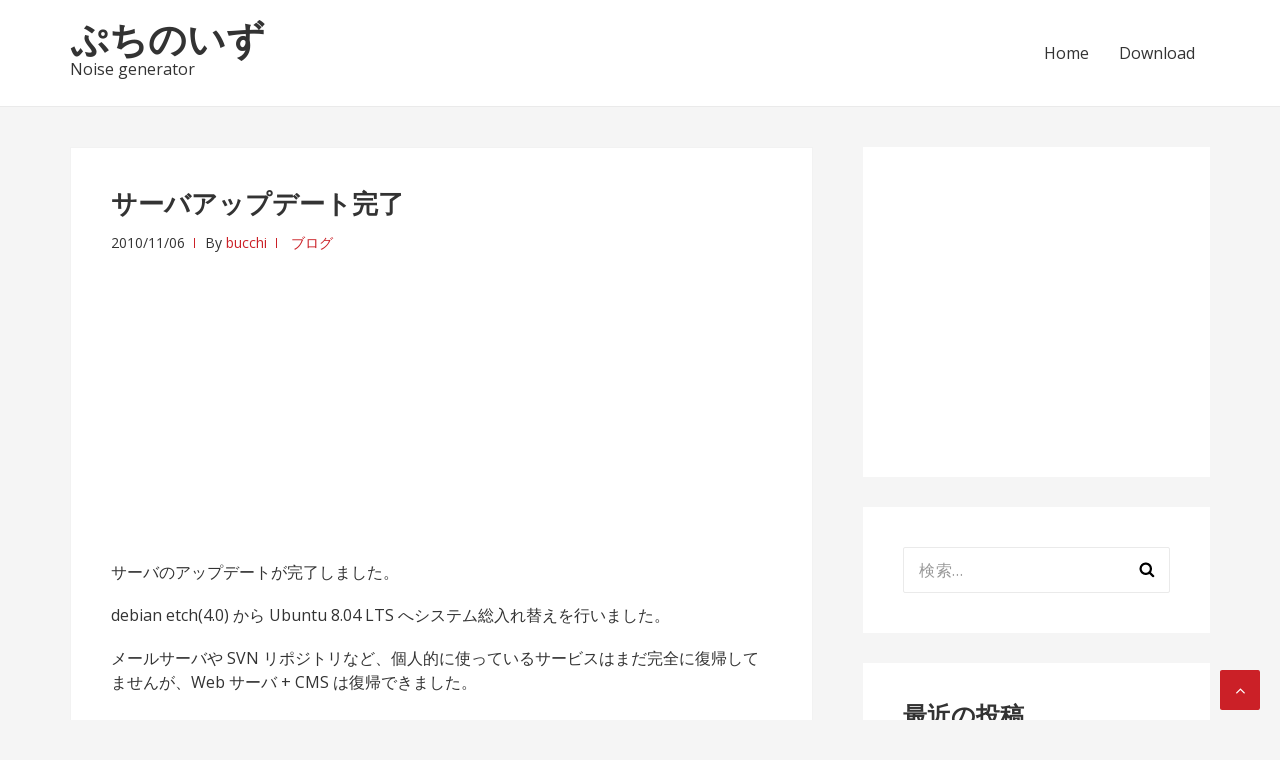

--- FILE ---
content_type: text/html; charset=UTF-8
request_url: https://petit-noise.net/blog/%E3%82%B5%E3%83%BC%E3%83%90%E3%82%A2%E3%83%83%E3%83%97%E3%83%87%E3%83%BC%E3%83%88%E5%AE%8C%E4%BA%86/
body_size: 12942
content:
<!DOCTYPE html>
<html lang="ja">
<head>
<meta charset="UTF-8">
<meta name="viewport" content="width=device-width, initial-scale=1">
<link rel="profile" href="http://gmpg.org/xfn/11">

<title>サーバアップデート完了 &#8211; ぷちのいず</title>
<meta name='robots' content='max-image-preview:large' />
	<style>img:is([sizes="auto" i], [sizes^="auto," i]) { contain-intrinsic-size: 3000px 1500px }</style>
	<link rel='dns-prefetch' href='//stats.wp.com' />
<link rel='dns-prefetch' href='//fonts.googleapis.com' />
<link rel='dns-prefetch' href='//widgets.wp.com' />
<link rel='dns-prefetch' href='//s0.wp.com' />
<link rel='dns-prefetch' href='//0.gravatar.com' />
<link rel='dns-prefetch' href='//1.gravatar.com' />
<link rel='dns-prefetch' href='//2.gravatar.com' />
<link rel="alternate" type="application/rss+xml" title="ぷちのいず &raquo; フィード" href="https://petit-noise.net/feed/" />
<link rel="alternate" type="application/rss+xml" title="ぷちのいず &raquo; コメントフィード" href="https://petit-noise.net/comments/feed/" />
<link rel="alternate" type="application/rss+xml" title="ぷちのいず &raquo; サーバアップデート完了 のコメントのフィード" href="https://petit-noise.net/blog/%e3%82%b5%e3%83%bc%e3%83%90%e3%82%a2%e3%83%83%e3%83%97%e3%83%87%e3%83%bc%e3%83%88%e5%ae%8c%e4%ba%86/feed/" />
<script type="text/javascript">
/* <![CDATA[ */
window._wpemojiSettings = {"baseUrl":"https:\/\/s.w.org\/images\/core\/emoji\/16.0.1\/72x72\/","ext":".png","svgUrl":"https:\/\/s.w.org\/images\/core\/emoji\/16.0.1\/svg\/","svgExt":".svg","source":{"concatemoji":"https:\/\/petit-noise.net\/wp-includes\/js\/wp-emoji-release.min.js?ver=6.8.3"}};
/*! This file is auto-generated */
!function(s,n){var o,i,e;function c(e){try{var t={supportTests:e,timestamp:(new Date).valueOf()};sessionStorage.setItem(o,JSON.stringify(t))}catch(e){}}function p(e,t,n){e.clearRect(0,0,e.canvas.width,e.canvas.height),e.fillText(t,0,0);var t=new Uint32Array(e.getImageData(0,0,e.canvas.width,e.canvas.height).data),a=(e.clearRect(0,0,e.canvas.width,e.canvas.height),e.fillText(n,0,0),new Uint32Array(e.getImageData(0,0,e.canvas.width,e.canvas.height).data));return t.every(function(e,t){return e===a[t]})}function u(e,t){e.clearRect(0,0,e.canvas.width,e.canvas.height),e.fillText(t,0,0);for(var n=e.getImageData(16,16,1,1),a=0;a<n.data.length;a++)if(0!==n.data[a])return!1;return!0}function f(e,t,n,a){switch(t){case"flag":return n(e,"\ud83c\udff3\ufe0f\u200d\u26a7\ufe0f","\ud83c\udff3\ufe0f\u200b\u26a7\ufe0f")?!1:!n(e,"\ud83c\udde8\ud83c\uddf6","\ud83c\udde8\u200b\ud83c\uddf6")&&!n(e,"\ud83c\udff4\udb40\udc67\udb40\udc62\udb40\udc65\udb40\udc6e\udb40\udc67\udb40\udc7f","\ud83c\udff4\u200b\udb40\udc67\u200b\udb40\udc62\u200b\udb40\udc65\u200b\udb40\udc6e\u200b\udb40\udc67\u200b\udb40\udc7f");case"emoji":return!a(e,"\ud83e\udedf")}return!1}function g(e,t,n,a){var r="undefined"!=typeof WorkerGlobalScope&&self instanceof WorkerGlobalScope?new OffscreenCanvas(300,150):s.createElement("canvas"),o=r.getContext("2d",{willReadFrequently:!0}),i=(o.textBaseline="top",o.font="600 32px Arial",{});return e.forEach(function(e){i[e]=t(o,e,n,a)}),i}function t(e){var t=s.createElement("script");t.src=e,t.defer=!0,s.head.appendChild(t)}"undefined"!=typeof Promise&&(o="wpEmojiSettingsSupports",i=["flag","emoji"],n.supports={everything:!0,everythingExceptFlag:!0},e=new Promise(function(e){s.addEventListener("DOMContentLoaded",e,{once:!0})}),new Promise(function(t){var n=function(){try{var e=JSON.parse(sessionStorage.getItem(o));if("object"==typeof e&&"number"==typeof e.timestamp&&(new Date).valueOf()<e.timestamp+604800&&"object"==typeof e.supportTests)return e.supportTests}catch(e){}return null}();if(!n){if("undefined"!=typeof Worker&&"undefined"!=typeof OffscreenCanvas&&"undefined"!=typeof URL&&URL.createObjectURL&&"undefined"!=typeof Blob)try{var e="postMessage("+g.toString()+"("+[JSON.stringify(i),f.toString(),p.toString(),u.toString()].join(",")+"));",a=new Blob([e],{type:"text/javascript"}),r=new Worker(URL.createObjectURL(a),{name:"wpTestEmojiSupports"});return void(r.onmessage=function(e){c(n=e.data),r.terminate(),t(n)})}catch(e){}c(n=g(i,f,p,u))}t(n)}).then(function(e){for(var t in e)n.supports[t]=e[t],n.supports.everything=n.supports.everything&&n.supports[t],"flag"!==t&&(n.supports.everythingExceptFlag=n.supports.everythingExceptFlag&&n.supports[t]);n.supports.everythingExceptFlag=n.supports.everythingExceptFlag&&!n.supports.flag,n.DOMReady=!1,n.readyCallback=function(){n.DOMReady=!0}}).then(function(){return e}).then(function(){var e;n.supports.everything||(n.readyCallback(),(e=n.source||{}).concatemoji?t(e.concatemoji):e.wpemoji&&e.twemoji&&(t(e.twemoji),t(e.wpemoji)))}))}((window,document),window._wpemojiSettings);
/* ]]> */
</script>
<style id='wp-emoji-styles-inline-css' type='text/css'>

	img.wp-smiley, img.emoji {
		display: inline !important;
		border: none !important;
		box-shadow: none !important;
		height: 1em !important;
		width: 1em !important;
		margin: 0 0.07em !important;
		vertical-align: -0.1em !important;
		background: none !important;
		padding: 0 !important;
	}
</style>
<link rel='stylesheet' id='wp-block-library-css' href='https://petit-noise.net/wp-content/plugins/gutenberg/build/styles/block-library/style.css?ver=22.3.0' type='text/css' media='all' />
<style id='classic-theme-styles-inline-css' type='text/css'>
.wp-block-button__link{background-color:#32373c;border-radius:9999px;box-shadow:none;color:#fff;font-size:1.125em;padding:calc(.667em + 2px) calc(1.333em + 2px);text-decoration:none}.wp-block-file__button{background:#32373c;color:#fff}.wp-block-accordion-heading{margin:0}.wp-block-accordion-heading__toggle{background-color:inherit!important;color:inherit!important}.wp-block-accordion-heading__toggle:not(:focus-visible){outline:none}.wp-block-accordion-heading__toggle:focus,.wp-block-accordion-heading__toggle:hover{background-color:inherit!important;border:none;box-shadow:none;color:inherit;padding:var(--wp--preset--spacing--20,1em) 0;text-decoration:none}.wp-block-accordion-heading__toggle:focus-visible{outline:auto;outline-offset:0}
</style>
<style id='rinkerg-gutenberg-rinker-style-inline-css' type='text/css'>
.wp-block-create-block-block{background-color:#21759b;color:#fff;padding:2px}

</style>
<link rel='stylesheet' id='quads-style-css-css' href='https://petit-noise.net/wp-content/plugins/quick-adsense-reloaded/includes/gutenberg/dist/blocks.style.build.css?ver=2.0.98.1' type='text/css' media='all' />
<link rel='stylesheet' id='mediaelement-css' href='https://petit-noise.net/wp-includes/js/mediaelement/mediaelementplayer-legacy.min.css?ver=4.2.17' type='text/css' media='all' />
<link rel='stylesheet' id='wp-mediaelement-css' href='https://petit-noise.net/wp-includes/js/mediaelement/wp-mediaelement.min.css?ver=6.8.3' type='text/css' media='all' />
<style id='jetpack-sharing-buttons-style-inline-css' type='text/css'>
.jetpack-sharing-buttons__services-list{display:flex;flex-direction:row;flex-wrap:wrap;gap:0;list-style-type:none;margin:5px;padding:0}.jetpack-sharing-buttons__services-list.has-small-icon-size{font-size:12px}.jetpack-sharing-buttons__services-list.has-normal-icon-size{font-size:16px}.jetpack-sharing-buttons__services-list.has-large-icon-size{font-size:24px}.jetpack-sharing-buttons__services-list.has-huge-icon-size{font-size:36px}@media print{.jetpack-sharing-buttons__services-list{display:none!important}}.editor-styles-wrapper .wp-block-jetpack-sharing-buttons{gap:0;padding-inline-start:0}ul.jetpack-sharing-buttons__services-list.has-background{padding:1.25em 2.375em}
</style>
<link rel='stylesheet' id='yyi_rinker_stylesheet-css' href='https://petit-noise.net/wp-content/plugins/yyi-rinker/css/style.css?v=1.11.1&#038;ver=6.8.3' type='text/css' media='all' />
<link rel='stylesheet' id='parent-style-css' href='https://petit-noise.net/wp-content/themes/basepress/style.css?ver=6.8.3' type='text/css' media='all' />
<link rel='stylesheet' id='child-style-css' href='https://petit-noise.net/wp-content/themes/basepress-child/style.css?ver=6.8.3' type='text/css' media='all' />
<link rel='stylesheet' id='basepress-style-css' href='https://petit-noise.net/wp-content/themes/basepress/style.css?ver=1.3.1' type='text/css' media='all' />
<style id='basepress-style-inline-css' type='text/css'>

				body, .sidebar, .related-posts ul li a { color: #333333; }
				.entry-footer, .entry-footer > span {color: #979797}
				h1, h2, h3, h4, h5 ,h6, .entry-title a, .sidebar .widget-title { color: #333333; }
				a, .sidebar a, .wp-caption .wp-caption-text, .post-navigation .nav-links a:hover,.main-navigation-menu li:hover > a { color: #cb2027; }
				a:hover, .sidebar a:hover, .entry-title a:hover, .entry-content ul li a:hover, .related-posts ul li a:hover { color: #b2070e; }
				.back-to-top { background: #cb2027; }
				.site-footer { background: #ffffff; }
				.site-footer, .site-footer #wp-calendar caption, .site-info { color: #333333; }
				.site-footer h1,
				.site-footer h2,
				.site-footer h3,
				.site-footer h4,
				.site-footer h5,
				.site-footer h6,
				.site-footer .widget-title {
					color: #333333;
				}
				
				.footer-navigation .footer-menu li a { color: #cb2027; }

			
</style>
<link rel='stylesheet' id='basepress-fonts-css' href='https://fonts.googleapis.com/css?family=Open+Sans:300,400,700&#038;subset=latin,latin-ext' type='text/css' media='all' />
<link rel='stylesheet' id='jetpack_likes-css' href='https://petit-noise.net/wp-content/plugins/jetpack/modules/likes/style.css?ver=15.4' type='text/css' media='all' />
<link rel='stylesheet' id='basepress-child-style-css' href='https://petit-noise.net/wp-content/themes/basepress-child/style.css?ver=6.8.3' type='text/css' media='all' />
<link rel='stylesheet' id='sharedaddy-css' href='https://petit-noise.net/wp-content/plugins/jetpack/modules/sharedaddy/sharing.css?ver=15.4' type='text/css' media='all' />
<link rel='stylesheet' id='social-logos-css' href='https://petit-noise.net/wp-content/plugins/jetpack/_inc/social-logos/social-logos.min.css?ver=15.4' type='text/css' media='all' />
<style id='quads-styles-inline-css' type='text/css'>

    .quads-location ins.adsbygoogle {
        background: transparent !important;
    }.quads-location .quads_rotator_img{ opacity:1 !important;}
    .quads.quads_ad_container { display: grid; grid-template-columns: auto; grid-gap: 10px; padding: 10px; }
    .grid_image{animation: fadeIn 0.5s;-webkit-animation: fadeIn 0.5s;-moz-animation: fadeIn 0.5s;
        -o-animation: fadeIn 0.5s;-ms-animation: fadeIn 0.5s;}
    .quads-ad-label { font-size: 12px; text-align: center; color: #333;}
    .quads_click_impression { display: none;} .quads-location, .quads-ads-space{max-width:100%;} @media only screen and (max-width: 480px) { .quads-ads-space, .penci-builder-element .quads-ads-space{max-width:340px;}}
</style>
<script type="text/javascript" src="https://petit-noise.net/wp-includes/js/jquery/jquery.min.js?ver=3.7.1" id="jquery-core-js"></script>
<script type="text/javascript" src="https://petit-noise.net/wp-includes/js/jquery/jquery-migrate.min.js?ver=3.4.1" id="jquery-migrate-js"></script>
<link rel="https://api.w.org/" href="https://petit-noise.net/wp-json/" /><link rel="alternate" title="JSON" type="application/json" href="https://petit-noise.net/wp-json/wp/v2/posts/170" /><link rel="EditURI" type="application/rsd+xml" title="RSD" href="https://petit-noise.net/xmlrpc.php?rsd" />
<meta name="generator" content="WordPress 6.8.3" />
<link rel="canonical" href="https://petit-noise.net/blog/%e3%82%b5%e3%83%bc%e3%83%90%e3%82%a2%e3%83%83%e3%83%97%e3%83%87%e3%83%bc%e3%83%88%e5%ae%8c%e4%ba%86/" />
<link rel='shortlink' href='https://petit-noise.net/?p=170' />
<link rel="alternate" title="oEmbed (JSON)" type="application/json+oembed" href="https://petit-noise.net/wp-json/oembed/1.0/embed?url=https%3A%2F%2Fpetit-noise.net%2Fblog%2F%25e3%2582%25b5%25e3%2583%25bc%25e3%2583%2590%25e3%2582%25a2%25e3%2583%2583%25e3%2583%2597%25e3%2583%2587%25e3%2583%25bc%25e3%2583%2588%25e5%25ae%258c%25e4%25ba%2586%2F" />
<link rel="alternate" title="oEmbed (XML)" type="text/xml+oembed" href="https://petit-noise.net/wp-json/oembed/1.0/embed?url=https%3A%2F%2Fpetit-noise.net%2Fblog%2F%25e3%2582%25b5%25e3%2583%25bc%25e3%2583%2590%25e3%2582%25a2%25e3%2583%2583%25e3%2583%2597%25e3%2583%2587%25e3%2583%25bc%25e3%2583%2588%25e5%25ae%258c%25e4%25ba%2586%2F&#038;format=xml" />
	<style>img#wpstats{display:none}</style>
		<script>document.cookie = 'quads_browser_width='+screen.width;</script><script type="text/javascript" language="javascript">
    var vc_pid = "886753964";
</script><script type="text/javascript" src="//aml.valuecommerce.com/vcdal.js" async></script><style>
.yyi-rinker-images {
    display: flex;
    justify-content: center;
    align-items: center;
    position: relative;

}
div.yyi-rinker-image img.yyi-rinker-main-img.hidden {
    display: none;
}

.yyi-rinker-images-arrow {
    cursor: pointer;
    position: absolute;
    top: 50%;
    display: block;
    margin-top: -11px;
    opacity: 0.6;
    width: 22px;
}

.yyi-rinker-images-arrow-left{
    left: -10px;
}
.yyi-rinker-images-arrow-right{
    right: -10px;
}

.yyi-rinker-images-arrow-left.hidden {
    display: none;
}

.yyi-rinker-images-arrow-right.hidden {
    display: none;
}
div.yyi-rinker-contents.yyi-rinker-design-tate  div.yyi-rinker-box{
    flex-direction: column;
}

div.yyi-rinker-contents.yyi-rinker-design-slim div.yyi-rinker-box .yyi-rinker-links {
    flex-direction: column;
}

div.yyi-rinker-contents.yyi-rinker-design-slim div.yyi-rinker-info {
    width: 100%;
}

div.yyi-rinker-contents.yyi-rinker-design-slim .yyi-rinker-title {
    text-align: center;
}

div.yyi-rinker-contents.yyi-rinker-design-slim .yyi-rinker-links {
    text-align: center;
}
div.yyi-rinker-contents.yyi-rinker-design-slim .yyi-rinker-image {
    margin: auto;
}

div.yyi-rinker-contents.yyi-rinker-design-slim div.yyi-rinker-info ul.yyi-rinker-links li {
	align-self: stretch;
}
div.yyi-rinker-contents.yyi-rinker-design-slim div.yyi-rinker-box div.yyi-rinker-info {
	padding: 0;
}
div.yyi-rinker-contents.yyi-rinker-design-slim div.yyi-rinker-box {
	flex-direction: column;
	padding: 14px 5px 0;
}

.yyi-rinker-design-slim div.yyi-rinker-box div.yyi-rinker-info {
	text-align: center;
}

.yyi-rinker-design-slim div.price-box span.price {
	display: block;
}

div.yyi-rinker-contents.yyi-rinker-design-slim div.yyi-rinker-info div.yyi-rinker-title a{
	font-size:16px;
}

div.yyi-rinker-contents.yyi-rinker-design-slim ul.yyi-rinker-links li.amazonkindlelink:before,  div.yyi-rinker-contents.yyi-rinker-design-slim ul.yyi-rinker-links li.amazonlink:before,  div.yyi-rinker-contents.yyi-rinker-design-slim ul.yyi-rinker-links li.rakutenlink:before, div.yyi-rinker-contents.yyi-rinker-design-slim ul.yyi-rinker-links li.yahoolink:before, div.yyi-rinker-contents.yyi-rinker-design-slim ul.yyi-rinker-links li.mercarilink:before {
	font-size:12px;
}

div.yyi-rinker-contents.yyi-rinker-design-slim ul.yyi-rinker-links li a {
	font-size: 13px;
}
.entry-content ul.yyi-rinker-links li {
	padding: 0;
}

div.yyi-rinker-contents .yyi-rinker-attention.attention_desing_right_ribbon {
    width: 89px;
    height: 91px;
    position: absolute;
    top: -1px;
    right: -1px;
    left: auto;
    overflow: hidden;
}

div.yyi-rinker-contents .yyi-rinker-attention.attention_desing_right_ribbon span {
    display: inline-block;
    width: 146px;
    position: absolute;
    padding: 4px 0;
    left: -13px;
    top: 12px;
    text-align: center;
    font-size: 12px;
    line-height: 24px;
    -webkit-transform: rotate(45deg);
    transform: rotate(45deg);
    box-shadow: 0 1px 3px rgba(0, 0, 0, 0.2);
}

div.yyi-rinker-contents .yyi-rinker-attention.attention_desing_right_ribbon {
    background: none;
}
.yyi-rinker-attention.attention_desing_right_ribbon .yyi-rinker-attention-after,
.yyi-rinker-attention.attention_desing_right_ribbon .yyi-rinker-attention-before{
display:none;
}
div.yyi-rinker-use-right_ribbon div.yyi-rinker-title {
    margin-right: 2rem;
}

				</style><style type="text/css">.recentcomments a{display:inline !important;padding:0 !important;margin:0 !important;}</style><style type="text/css" id="custom-background-css">
body.custom-background { background-color: #f5f5f5; }
</style>
	
<!-- Jetpack Open Graph Tags -->
<meta property="og:type" content="article" />
<meta property="og:title" content="サーバアップデート完了" />
<meta property="og:url" content="https://petit-noise.net/blog/%e3%82%b5%e3%83%bc%e3%83%90%e3%82%a2%e3%83%83%e3%83%97%e3%83%87%e3%83%bc%e3%83%88%e5%ae%8c%e4%ba%86/" />
<meta property="og:description" content="サーバのアップデートが完了しました。debian etch(4.0) から Ubuntu 8.04 LTS へ&hellip;" />
<meta property="article:published_time" content="2010-11-05T19:27:17+00:00" />
<meta property="article:modified_time" content="2010-11-05T19:27:17+00:00" />
<meta property="og:site_name" content="ぷちのいず" />
<meta property="og:image" content="https://s0.wp.com/i/blank.jpg" />
<meta property="og:image:width" content="200" />
<meta property="og:image:height" content="200" />
<meta property="og:image:alt" content="" />
<meta property="og:locale" content="ja_JP" />
<meta name="twitter:text:title" content="サーバアップデート完了" />
<meta name="twitter:card" content="summary" />

<!-- End Jetpack Open Graph Tags -->
		<style type="text/css" id="wp-custom-css">
			.entry-content ul li a {
      color: #b2070e;
}

pre {
	font-size: 0.85em;
	line-height: 110%;
}

#comments .children {
	width: 100%;
}

.comment-list .children {
    padding: 0 0 0 4%;
}

form#commentform textarea, form#commentform input {
	color: black;
}

.wp-block-image {
  margin-bottom: 1.2em;
}

.has-vivid-red-color {
	color: #ff0000;
}
		</style>
		
<!-- Google Adsense -->
<script async src="//pagead2.googlesyndication.com/pagead/js/adsbygoogle.js"></script>
<script>
     (adsbygoogle = window.adsbygoogle || []).push({
          google_ad_client: "ca-pub-3395556731818596",
          enable_page_level_ads: true
     });
</script>
<!-- Google Adsense -->
<!-- Global site tag (gtag.js) - Google Analytics -->
<script async src="https://www.googletagmanager.com/gtag/js?id=UA-2175238-2"></script>
<script>
  window.dataLayer = window.dataLayer || [];
  function gtag(){dataLayer.push(arguments);}
  gtag('js', new Date());

  gtag('config', 'UA-2175238-2');
</script>
</head>

<body class="wp-singular post-template-default single single-post postid-170 single-format-standard custom-background wp-theme-basepress wp-child-theme-basepress-child no-wc-breadcrumb right-sidebar">
<div id="page" class="site">

	
	<header id="masthead" class="site-header" role="banner">

		<div class="main-header">
		
			<div class="container">
				
			<a class="skip-link screen-reader-text" href="#site-navigation">ナビゲーションへスキップ</a>
			<a class="skip-link screen-reader-text" href="#content">コンテンツへスキップ</a>
		
					
			<div id="logo" class="site-branding clearfix">
				<h2 class="beta site-title"><a href="https://petit-noise.net/" rel="home">ぷちのいず</a></h2><p class="site-description">Noise generator</p>			</div>

					<nav id="site-navigation" class="main-navigation default-menustyle" role="navigation">

				<ul id="primary-navigation" class="main-navigation-menu"><li id="menu-item-7308" class="menu-item menu-item-type-custom menu-item-object-custom menu-item-7308"><a href="/">Home</a></li>
<li id="menu-item-7306" class="menu-item menu-item-type-taxonomy menu-item-object-category menu-item-7306"><a href="https://petit-noise.net/category/download/">Download</a></li>
</ul>							
			</nav><!-- #site-navigation -->
		
					</div> <!-- .container -->

			
		<div id="sticky" class="category-menu">
			<div class="container clearfix">
				<span class="menu-toggle" aria-controls="primary-menu" aria-expanded="false">メインナビゲーション</span>
			</div>
		</div>
		
		<div id="catcher"></div>

		
		</div>
		<div id="header-catcher"></div>

	</header><!-- #masthead -->

	
	<div id="content" class="site-content">
		
		<div class="container">
			
	<div id="primary" class="content-area">
		<main id="main" class="site-main" role="main">
			
			
<div class="single_post clearfix">
	<article id="post-170" class="post-170 post type-post status-publish format-standard hentry category-blog tag-37">
	<header class="entry-header"><h1 class="entry-title single-title">サーバアップデート完了</h1>
		<div class="entry-meta">

			<span class="meta-date posted-on"><time class="entry-date published updated" datetime="2010-11-06T04:27:17+09:00">2010/11/06</time></span><span class="meta-author byline"><span class="meta-prefix prefix-author">By </span><span class="author vcard"><a class="url fn n" href="https://petit-noise.net/author/bucchi/" title="bucchi のすべての投稿を表示" rel="author">bucchi</a></span></span><span class="meta-category"> <a href="https://petit-noise.net/category/blog/" rel="category tag">ブログ</a></span>		
		</div>

	<script async src="//pagead2.googlesyndication.com/pagead/js/adsbygoogle.js"></script>
<!-- テキスト,レスポンシブ -->
<ins class="adsbygoogle"
     style="display:block"
     data-ad-client="ca-pub-3395556731818596"
     data-ad-slot="3057910392"
     data-ad-format="auto"></ins>
<script>
(adsbygoogle = window.adsbygoogle || []).push({});
</script>
	</header> <!-- .entry-header --><div class="entry-content"><p>サーバのアップデートが完了しました。</p>
<p>debian etch(4.0) から Ubuntu 8.04 LTS へシステム総入れ替えを行いました。</p>
<p>メールサーバや SVN リポジトリなど、個人的に使っているサービスはまだ完全に復帰してませんが、Web サーバ + CMS は復帰できました。</p>
<!-- WP QUADS Content Ad Plugin v. 2.0.98.1 -->
<div class="quads-location quads-ad3" id="quads-ad3" style="float:none;margin:0px;">
<script async src="//pagead2.googlesyndication.com/pagead/js/adsbygoogle.js"></script>
<ins class="adsbygoogle"
     style="display:block; text-align:center;"
     data-ad-layout="in-article"
     data-ad-format="fluid"
     data-ad-client="ca-pub-3395556731818596"
     data-ad-slot="1231567684"></ins>
<script>
     (adsbygoogle = window.adsbygoogle || []).push({});
</script>
</div>

<p>これを機に drupal5 から drupal6 へ移行しようとしたのですが、テーマにも修正が必要らしく、ちょっと修正するには時間がかかりそうなので、drupal 5 のままです。 </p>
<p>drupal 7 がそろそろ正式リリースされそうなこのご時世に、まだまだ drupal 5 で頑張ります。いっそのこと drupal 7 へ移行しちゃおうかな。 </p>
<p>うーん眠い・・・。もう寝よう。
<!-- WP QUADS Content Ad Plugin v. 2.0.98.1 -->
<div class="quads-location quads-ad1" id="quads-ad1" style="float:none;margin:0px;">
<script async src="//pagead2.googlesyndication.com/pagead/js/adsbygoogle.js"></script>
<!-- 記事下広告 -->
<ins class="adsbygoogle"
     style="display:block"
     data-ad-client="ca-pub-3395556731818596"
     data-ad-slot="1666272839"
     data-ad-format="auto"></ins>
<script>
(adsbygoogle = window.adsbygoogle || []).push({});
</script>
</div>

<div class="sharedaddy sd-sharing-enabled"><div class="robots-nocontent sd-block sd-social sd-social-icon-text sd-sharing"><h3 class="sd-title">共有:</h3><div class="sd-content"><ul><li class="share-facebook"><a rel="nofollow noopener noreferrer"
				data-shared="sharing-facebook-170"
				class="share-facebook sd-button share-icon"
				href="https://petit-noise.net/blog/%e3%82%b5%e3%83%bc%e3%83%90%e3%82%a2%e3%83%83%e3%83%97%e3%83%87%e3%83%bc%e3%83%88%e5%ae%8c%e4%ba%86/?share=facebook"
				target="_blank"
				aria-labelledby="sharing-facebook-170"
				>
				<span id="sharing-facebook-170" hidden>Facebook で共有するにはクリックしてください (新しいウィンドウで開きます)</span>
				<span>Facebook</span>
			</a></li><li class="share-x"><a rel="nofollow noopener noreferrer"
				data-shared="sharing-x-170"
				class="share-x sd-button share-icon"
				href="https://petit-noise.net/blog/%e3%82%b5%e3%83%bc%e3%83%90%e3%82%a2%e3%83%83%e3%83%97%e3%83%87%e3%83%bc%e3%83%88%e5%ae%8c%e4%ba%86/?share=x"
				target="_blank"
				aria-labelledby="sharing-x-170"
				>
				<span id="sharing-x-170" hidden>クリックして X で共有 (新しいウィンドウで開きます)</span>
				<span>X</span>
			</a></li><li class="share-end"></li></ul></div></div></div><div class='sharedaddy sd-block sd-like jetpack-likes-widget-wrapper jetpack-likes-widget-unloaded' id='like-post-wrapper-242159109-170-696db671744e7' data-src='https://widgets.wp.com/likes/?ver=15.4#blog_id=242159109&amp;post_id=170&amp;origin=petit-noise.net&amp;obj_id=242159109-170-696db671744e7' data-name='like-post-frame-242159109-170-696db671744e7' data-title='いいねまたはリブログ'><h3 class="sd-title">いいね:</h3><div class='likes-widget-placeholder post-likes-widget-placeholder' style='height: 55px;'><span class='button'><span>いいね</span></span> <span class="loading">読み込み中…</span></div><span class='sd-text-color'></span><a class='sd-link-color'></a></div><div class='rp4wp-related-posts'>
<h3>Related Posts</h3>
<ul>
<li><div class='rp4wp-related-post-content'>
<a href='https://petit-noise.net/blog/%e8%bf%91%e6%b3%81%e5%a0%b1%e5%91%8a/'>近況報告</a></div>
</li>
<li><div class='rp4wp-related-post-content'>
<a href='https://petit-noise.net/blog/%e3%81%82%e3%82%8c%ef%bc%9f%e8%aa%8d%e8%ad%98%e3%81%97%e3%81%aa%e3%81%84%ef%bc%9f/'>あれ？認識しない？</a></div>
</li>
<li><div class='rp4wp-related-post-content'>
<a href='https://petit-noise.net/blog/%e3%83%89%e3%83%a1%e3%82%a4%e3%83%b3%e5%a4%b1%e5%8a%b9%e3%81%ae%e5%8d%b1%e6%a9%9f/'>ドメイン失効の危機!!</a></div>
</li>
<li><div class='rp4wp-related-post-content'>
<a href='https://petit-noise.net/blog/%e5%86%8d%e5%a7%8b%e5%8b%95%ef%bc%81/'>再始動！</a></div>
</li>
<li><div class='rp4wp-related-post-content'>
<a href='https://petit-noise.net/blog/openstreetmap/'>OpenStreetMap</a></div>
</li>
</ul>
</div></div><!-- .entry-content -->					
							<div class="entry-footer">

								<div class="entry-tags">
									
									<i class="fa fa-tags" aria-hidden="true"></i> <a href="https://petit-noise.net/tag/%e6%97%a5%e8%a8%98/" rel="tag">日記</a>									
								</div><!-- .entry-tags -->

							</div>

					
				
	<nav class="navigation post-navigation" aria-label="投稿">
		<h2 class="screen-reader-text">投稿ナビゲーション</h2>
		<div class="nav-links"><div class="nav-previous"><a href="https://petit-noise.net/blog/%e3%82%b5%e3%83%bc%e3%83%90%e3%83%80%e3%82%a6%e3%83%b3%e3%81%ae%e3%81%94%e5%a0%b1%e5%91%8a%ef%bc%86%e3%83%a1%e3%83%b3%e3%83%86%e3%83%8a%e3%83%b3%e3%82%b9%e3%81%ae%e3%81%8a%e7%9f%a5%e3%82%89%e3%81%9b/" rel="prev">サーバダウンのご報告＆メンテナンスのお知らせ</a></div><div class="nav-next"><a href="https://petit-noise.net/blog/zaurus-%e3%81%a7-radiko-%e3%82%92%e8%81%b4%e3%81%8f%ef%bc%81%e3%81%9d%e3%81%ae2/" rel="next">zaurus で radiko を聴く！その2</a></div></div>
	</nav>
<div id="comments" class="comments-area">

	
	<div class="comment-form-wrap">

		<div id="respond" class="comment-respond">
		<h3 id="reply-title" class="comment-reply-title"><span>コメントする</span> <small><a rel="nofollow" id="cancel-comment-reply-link" href="/blog/%E3%82%B5%E3%83%BC%E3%83%90%E3%82%A2%E3%83%83%E3%83%97%E3%83%87%E3%83%BC%E3%83%88%E5%AE%8C%E4%BA%86/#respond" style="display:none;">コメントをキャンセル</a></small></h3><form action="https://petit-noise.net/wp-comments-post.php" method="post" id="commentform" class="comment-form"><p class="comment-notes"><span id="email-notes">メールアドレスが公開されることはありません。</span> <span class="required-field-message"><span class="required">※</span> が付いている欄は必須項目です</span></p><p><textarea autocomplete="new-password"  placeholder="ここにあなたのコメントを..." id="c08a1a06c7"  name="c08a1a06c7"   cols="45" rows="8" aria-required="true"></textarea><textarea id="comment" aria-label="hp-comment" aria-hidden="true" name="comment" autocomplete="new-password" style="padding:0 !important;clip:rect(1px, 1px, 1px, 1px) !important;position:absolute !important;white-space:nowrap !important;height:1px !important;width:1px !important;overflow:hidden !important;" tabindex="-1"></textarea><script data-noptimize>document.getElementById("comment").setAttribute( "id", "ab58ff57017500a78b5528b8b2c3dbee" );document.getElementById("c08a1a06c7").setAttribute( "id", "comment" );</script></p><p class="comment-form-author"><input placeholder="お名前" id="author" name="author" type="text" value="" size="30" /></p>
<p class="comment-form-email"><input placeholder="メール*" id="email" name="email" type="text" value="" size="30" /></p>
<p class="comment-form-url"><input placeholder="ウェブサイト" id="url" name="url" type="text" value="" size="30" /></p>
<p class="form-submit"><input name="submit" type="submit" id="submit" class="submit" value="コメントを送信" /> <input type='hidden' name='comment_post_ID' value='170' id='comment_post_ID' />
<input type='hidden' name='comment_parent' id='comment_parent' value='0' />
</p></form>	</div><!-- #respond -->
		</div>


</div><!-- #comments -->

	</article><!-- #post-## -->

</div>

		</main><!-- #main -->
	</div><!-- #primary -->


<aside id="secondary" class="sidebar widget-area" role="complementary">
	<div id="custom_html-2" class="widget_text widget widget_custom_html"><div class="textwidget custom-html-widget"><script async src="//pagead2.googlesyndication.com/pagead/js/adsbygoogle.js"></script>
<!-- サイドバー -->
<ins class="adsbygoogle"
     style="display:block"
     data-ad-client="ca-pub-3395556731818596"
     data-ad-slot="5772613774"
     data-ad-format="rectangle"></ins>
<script>
(adsbygoogle = window.adsbygoogle || []).push({});
</script>
</div></div><div id="search-2" class="widget widget_search"><form role="search" method="get" class="search-form" action="https://petit-noise.net/">
				<label>
					<span class="screen-reader-text">検索:</span>
					<input type="search" class="search-field" placeholder="検索&hellip;" value="" name="s" />
				</label>
				<input type="submit" class="search-submit" value="検索" />
			</form></div>
		<div id="recent-posts-2" class="widget widget_recent_entries">
		<span class="gamma widget-title">最近の投稿</span>
		<ul>
											<li>
					<a href="https://petit-noise.net/blog/built-my-own-msx/">自作のMSXを作りました</a>
									</li>
											<li>
					<a href="https://petit-noise.net/blog/successfully-added-512kb-memory-to-fs-a1/">FS-A1のメモリ拡張(512kB)に成功しました</a>
									</li>
											<li>
					<a href="https://petit-noise.net/blog/make-msx-memory-board-for-fs-a1/">FS-A1用の拡張メモリ基板を作りました</a>
									</li>
											<li>
					<a href="https://petit-noise.net/blog/made-the-ese-ram-disk-part2/">Nextorを使って似非RAMディスクが動きました</a>
									</li>
											<li>
					<a href="https://petit-noise.net/blog/made-the-ese-ram-disk-part1/">似非RAMディスクを作りました</a>
									</li>
					</ul>

		</div><div id="recent-comments-2" class="widget widget_recent_comments"><span class="gamma widget-title">最近のコメント</span><ul id="recentcomments"><li class="recentcomments"><a href="https://petit-noise.net/blog/make-msx-memory-board-for-fs-a1/#comment-22456">FS-A1用の拡張メモリ基板を作りました</a> に <span class="comment-author-link">bucchi</span> より</li><li class="recentcomments"><a href="https://petit-noise.net/blog/use-t48-and-tl866iiplus-programmer-on-linux/#comment-22455">XGecu T48(TL866-3G)をLinuxで使う</a> に <span class="comment-author-link">bucchi</span> より</li><li class="recentcomments"><a href="https://petit-noise.net/blog/make-msx-memory-board-for-fs-a1/#comment-22226">FS-A1用の拡張メモリ基板を作りました</a> に <span class="comment-author-link">ファニィ</span> より</li><li class="recentcomments"><a href="https://petit-noise.net/blog/use-t48-and-tl866iiplus-programmer-on-linux/#comment-20208">XGecu T48(TL866-3G)をLinuxで使う</a> に <span class="comment-author-link">onionmixer</span> より</li><li class="recentcomments"><a href="https://petit-noise.net/blog/3d-modeling-of-a-case-for-the-pcb/#comment-15560">3Dプリンタで基板のケースを作ってみました</a> に <span class="comment-author-link"><a href="https://www.bmf3d.co.jp/news/14116.html" class="url" rel="ugc external nofollow">3Dプリンターで作れるもの・作れないもの｜47種類の作品例も紹介</a></span> より</li></ul></div><div id="archives-2" class="widget widget_archive"><span class="gamma widget-title">アーカイブ</span>		<label class="screen-reader-text" for="archives-dropdown-2">アーカイブ</label>
		<select id="archives-dropdown-2" name="archive-dropdown">
			
			<option value="">月を選択</option>
				<option value='https://petit-noise.net/2025/03/'> 2025年3月 </option>
	<option value='https://petit-noise.net/2024/08/'> 2024年8月 </option>
	<option value='https://petit-noise.net/2024/07/'> 2024年7月 </option>
	<option value='https://petit-noise.net/2024/06/'> 2024年6月 </option>
	<option value='https://petit-noise.net/2024/05/'> 2024年5月 </option>
	<option value='https://petit-noise.net/2024/04/'> 2024年4月 </option>
	<option value='https://petit-noise.net/2024/03/'> 2024年3月 </option>
	<option value='https://petit-noise.net/2023/09/'> 2023年9月 </option>
	<option value='https://petit-noise.net/2023/08/'> 2023年8月 </option>
	<option value='https://petit-noise.net/2023/03/'> 2023年3月 </option>
	<option value='https://petit-noise.net/2023/02/'> 2023年2月 </option>
	<option value='https://petit-noise.net/2022/01/'> 2022年1月 </option>
	<option value='https://petit-noise.net/2021/10/'> 2021年10月 </option>
	<option value='https://petit-noise.net/2021/02/'> 2021年2月 </option>
	<option value='https://petit-noise.net/2020/11/'> 2020年11月 </option>
	<option value='https://petit-noise.net/2020/10/'> 2020年10月 </option>
	<option value='https://petit-noise.net/2020/09/'> 2020年9月 </option>
	<option value='https://petit-noise.net/2020/08/'> 2020年8月 </option>
	<option value='https://petit-noise.net/2020/03/'> 2020年3月 </option>
	<option value='https://petit-noise.net/2020/02/'> 2020年2月 </option>
	<option value='https://petit-noise.net/2019/09/'> 2019年9月 </option>
	<option value='https://petit-noise.net/2019/07/'> 2019年7月 </option>
	<option value='https://petit-noise.net/2019/05/'> 2019年5月 </option>
	<option value='https://petit-noise.net/2019/03/'> 2019年3月 </option>
	<option value='https://petit-noise.net/2019/02/'> 2019年2月 </option>
	<option value='https://petit-noise.net/2018/12/'> 2018年12月 </option>
	<option value='https://petit-noise.net/2018/09/'> 2018年9月 </option>
	<option value='https://petit-noise.net/2018/08/'> 2018年8月 </option>
	<option value='https://petit-noise.net/2018/07/'> 2018年7月 </option>
	<option value='https://petit-noise.net/2017/12/'> 2017年12月 </option>
	<option value='https://petit-noise.net/2017/07/'> 2017年7月 </option>
	<option value='https://petit-noise.net/2017/06/'> 2017年6月 </option>
	<option value='https://petit-noise.net/2017/05/'> 2017年5月 </option>
	<option value='https://petit-noise.net/2015/02/'> 2015年2月 </option>
	<option value='https://petit-noise.net/2014/07/'> 2014年7月 </option>
	<option value='https://petit-noise.net/2014/05/'> 2014年5月 </option>
	<option value='https://petit-noise.net/2014/04/'> 2014年4月 </option>
	<option value='https://petit-noise.net/2014/03/'> 2014年3月 </option>
	<option value='https://petit-noise.net/2014/02/'> 2014年2月 </option>
	<option value='https://petit-noise.net/2013/11/'> 2013年11月 </option>
	<option value='https://petit-noise.net/2013/07/'> 2013年7月 </option>
	<option value='https://petit-noise.net/2013/04/'> 2013年4月 </option>
	<option value='https://petit-noise.net/2013/03/'> 2013年3月 </option>
	<option value='https://petit-noise.net/2013/01/'> 2013年1月 </option>
	<option value='https://petit-noise.net/2012/12/'> 2012年12月 </option>
	<option value='https://petit-noise.net/2012/11/'> 2012年11月 </option>
	<option value='https://petit-noise.net/2012/09/'> 2012年9月 </option>
	<option value='https://petit-noise.net/2012/08/'> 2012年8月 </option>
	<option value='https://petit-noise.net/2012/07/'> 2012年7月 </option>
	<option value='https://petit-noise.net/2012/06/'> 2012年6月 </option>
	<option value='https://petit-noise.net/2012/05/'> 2012年5月 </option>
	<option value='https://petit-noise.net/2012/04/'> 2012年4月 </option>
	<option value='https://petit-noise.net/2012/03/'> 2012年3月 </option>
	<option value='https://petit-noise.net/2012/02/'> 2012年2月 </option>
	<option value='https://petit-noise.net/2012/01/'> 2012年1月 </option>
	<option value='https://petit-noise.net/2011/10/'> 2011年10月 </option>
	<option value='https://petit-noise.net/2011/09/'> 2011年9月 </option>
	<option value='https://petit-noise.net/2011/07/'> 2011年7月 </option>
	<option value='https://petit-noise.net/2011/06/'> 2011年6月 </option>
	<option value='https://petit-noise.net/2010/11/'> 2010年11月 </option>
	<option value='https://petit-noise.net/2010/10/'> 2010年10月 </option>
	<option value='https://petit-noise.net/2010/09/'> 2010年9月 </option>
	<option value='https://petit-noise.net/2010/08/'> 2010年8月 </option>
	<option value='https://petit-noise.net/2010/07/'> 2010年7月 </option>
	<option value='https://petit-noise.net/2010/04/'> 2010年4月 </option>
	<option value='https://petit-noise.net/2010/03/'> 2010年3月 </option>
	<option value='https://petit-noise.net/2010/02/'> 2010年2月 </option>
	<option value='https://petit-noise.net/2010/01/'> 2010年1月 </option>
	<option value='https://petit-noise.net/2009/12/'> 2009年12月 </option>
	<option value='https://petit-noise.net/2009/11/'> 2009年11月 </option>
	<option value='https://petit-noise.net/2009/10/'> 2009年10月 </option>
	<option value='https://petit-noise.net/2009/09/'> 2009年9月 </option>
	<option value='https://petit-noise.net/2009/06/'> 2009年6月 </option>
	<option value='https://petit-noise.net/2009/05/'> 2009年5月 </option>
	<option value='https://petit-noise.net/2009/04/'> 2009年4月 </option>
	<option value='https://petit-noise.net/2009/03/'> 2009年3月 </option>
	<option value='https://petit-noise.net/2009/02/'> 2009年2月 </option>
	<option value='https://petit-noise.net/2009/01/'> 2009年1月 </option>
	<option value='https://petit-noise.net/2008/12/'> 2008年12月 </option>
	<option value='https://petit-noise.net/2008/11/'> 2008年11月 </option>
	<option value='https://petit-noise.net/2008/10/'> 2008年10月 </option>
	<option value='https://petit-noise.net/2008/09/'> 2008年9月 </option>
	<option value='https://petit-noise.net/2008/08/'> 2008年8月 </option>

		</select>

			<script type="text/javascript">
/* <![CDATA[ */

(function() {
	var dropdown = document.getElementById( "archives-dropdown-2" );
	function onSelectChange() {
		if ( dropdown.options[ dropdown.selectedIndex ].value !== '' ) {
			document.location.href = this.options[ this.selectedIndex ].value;
		}
	}
	dropdown.onchange = onSelectChange;
})();

/* ]]> */
</script>
</div><div id="meta-2" class="widget widget_meta"><span class="gamma widget-title">メタ情報</span>
		<ul>
						<li><a href="https://petit-noise.net/wp-login.php">ログイン</a></li>
			<li><a href="https://petit-noise.net/feed/">投稿フィード</a></li>
			<li><a href="https://petit-noise.net/comments/feed/">コメントフィード</a></li>

			<li><a href="https://ja.wordpress.org/">WordPress.org</a></li>
		</ul>

		</div>	<div class="catcher"></div>
</aside><!-- #secondary -->
					
		</div><!-- . container -->
	</div><!-- #content -->

	
	<footer id="colophon" class="site-footer" role="contentinfo">

			<div class="copyrights"><div class="container"><nav id="footer-links" class="footer-navigation default-menustyle" role="navigation"><ul id="menu-%e3%83%95%e3%83%83%e3%82%bf%e3%83%bc%e3%83%a1%e3%83%8b%e3%83%a5%e3%83%bc" class="footer-menu"><li id="menu-item-10191" class="menu-item menu-item-type-custom menu-item-object-custom menu-item-10191"><a href="/">Home</a></li>
<li id="menu-item-10190" class="menu-item menu-item-type-taxonomy menu-item-object-category menu-item-10190"><a href="https://petit-noise.net/category/download/">Download</a></li>
<li id="menu-item-10189" class="menu-item menu-item-type-post_type menu-item-object-page menu-item-10189"><a href="https://petit-noise.net/privacy/">プライバシーポリシー</a></li>
</ul></nav><!-- #footer-links -->		<div class="site-info">

			&copy; ぷちのいず 2026
			
				&bull; <a href="https://basepresspro.com" rel="author" title="BasePress - The best free WordPress blog theme for WordPress" rel="author" target="_blank"> ThemeCountry</a> Powered by <a href="https://wordpress.org" target="_blank">WordPress</a>

			
		</div><!-- .copyright -->
		</div></div>
	</footer><!-- #colophon -->
	
				<span class="back-to-top"><i class="fa fa-angle-up" aria-hidden="true"></i></span>
		</div><!-- #page -->
	
<script type="speculationrules">
{"prefetch":[{"source":"document","where":{"and":[{"href_matches":"\/*"},{"not":{"href_matches":["\/wp-*.php","\/wp-admin\/*","\/wp-content\/uploads\/*","\/wp-content\/*","\/wp-content\/plugins\/*","\/wp-content\/themes\/basepress-child\/*","\/wp-content\/themes\/basepress\/*","\/*\\?(.+)"]}},{"not":{"selector_matches":"a[rel~=\"nofollow\"]"}},{"not":{"selector_matches":".no-prefetch, .no-prefetch a"}}]},"eagerness":"conservative"}]}
</script>
<script type="application/ld+json">{"@context":"http:\/\/schema.org\/","@type":"BlogPosting","mainEntityOfPage":{"@type":"webpage","@id":"https:\/\/petit-noise.net\/blog\/\/"},"publisher":{"@type":"organization","name":"\u3077\u3061\u306e\u3044\u305a","logo":{"@type":"ImageObject","url":"","width":"","height":""}},"author":{"@type":"person","name":"bucchi"},"datePublished":"2010-11-06T04:27:17+09:00","dateModified":"2010-11-06T04:27:17+09:00","name":"\u30b5\u30fc\u30d0\u30a2\u30c3\u30d7\u30c7\u30fc\u30c8\u5b8c\u4e86","headline":"\u30b5\u30fc\u30d0\u30a2\u30c3\u30d7\u30c7\u30fc\u30c8\u5b8c\u4e86","description":"\u30b5\u30fc\u30d0\u306e\u30a2\u30c3\u30d7\u30c7\u30fc\u30c8\u304c\u5b8c\u4e86\u3057\u307e\u3057\u305f\u3002 debian etch(4.0) \u304b\u3089 Ubuntu 8.04 LTS \u3078\u30b7\u30b9\u30c6\u30e0\u7dcf\u5165\u308c\u66ff\u3048\u3092\u884c\u3044\u307e\u3057\u305f\u3002 \u30e1\u30fc\u30eb\u30b5\u30fc\u30d0\u3084 SVN \u30ea\u30dd\u30b8\u30c8\u30ea\u306a\u3069\u3001\u500b\u4eba\u7684\u306b\u4f7f\u3063\u3066\u3044\u308b\u30b5\u30fc\u30d3\u30b9\u306f\u307e\u3060\u5b8c [&hellip;]"}</script>
	<script type="text/javascript">
		window.WPCOM_sharing_counts = {"https://petit-noise.net/blog/%e3%82%b5%e3%83%bc%e3%83%90%e3%82%a2%e3%83%83%e3%83%97%e3%83%87%e3%83%bc%e3%83%88%e5%ae%8c%e4%ba%86/":170};
	</script>
				<script type="text/javascript" src="https://petit-noise.net/wp-content/themes/basepress/js/navigation.js?ver=1.3.1" id="basepress-navigation-js"></script>
<script type="text/javascript" src="https://petit-noise.net/wp-content/themes/basepress/js/skip-link-focus-fix.js?ver=1.3.1" id="basepress-skip-link-focus-fix-js"></script>
<script type="text/javascript" src="https://petit-noise.net/wp-content/themes/basepress/js/script.js?ver=1.3.1" id="basepress-script-js"></script>
<script type="text/javascript" src="https://petit-noise.net/wp-includes/js/comment-reply.min.js?ver=6.8.3" id="comment-reply-js" async="async" data-wp-strategy="async"></script>
<script type="text/javascript" id="jetpack-stats-js-before">
/* <![CDATA[ */
_stq = window._stq || [];
_stq.push([ "view", {"v":"ext","blog":"242159109","post":"170","tz":"9","srv":"petit-noise.net","j":"1:15.4"} ]);
_stq.push([ "clickTrackerInit", "242159109", "170" ]);
/* ]]> */
</script>
<script type="text/javascript" src="https://stats.wp.com/e-202604.js" id="jetpack-stats-js" defer="defer" data-wp-strategy="defer"></script>
<script type="text/javascript" src="https://petit-noise.net/wp-content/plugins/quick-adsense-reloaded/assets/js/ads.js?ver=2.0.98.1" id="quads-ads-js"></script>
<script type="text/javascript" src="https://petit-noise.net/wp-content/plugins/jetpack/_inc/build/likes/queuehandler.min.js?ver=15.4" id="jetpack_likes_queuehandler-js"></script>
<script type="text/javascript" id="sharing-js-js-extra">
/* <![CDATA[ */
var sharing_js_options = {"lang":"en","counts":"1","is_stats_active":"1"};
/* ]]> */
</script>
<script type="text/javascript" src="https://petit-noise.net/wp-content/plugins/jetpack/_inc/build/sharedaddy/sharing.min.js?ver=15.4" id="sharing-js-js"></script>
<script type="text/javascript" id="sharing-js-js-after">
/* <![CDATA[ */
var windowOpen;
			( function () {
				function matches( el, sel ) {
					return !! (
						el.matches && el.matches( sel ) ||
						el.msMatchesSelector && el.msMatchesSelector( sel )
					);
				}

				document.body.addEventListener( 'click', function ( event ) {
					if ( ! event.target ) {
						return;
					}

					var el;
					if ( matches( event.target, 'a.share-facebook' ) ) {
						el = event.target;
					} else if ( event.target.parentNode && matches( event.target.parentNode, 'a.share-facebook' ) ) {
						el = event.target.parentNode;
					}

					if ( el ) {
						event.preventDefault();

						// If there's another sharing window open, close it.
						if ( typeof windowOpen !== 'undefined' ) {
							windowOpen.close();
						}
						windowOpen = window.open( el.getAttribute( 'href' ), 'wpcomfacebook', 'menubar=1,resizable=1,width=600,height=400' );
						return false;
					}
				} );
			} )();
var windowOpen;
			( function () {
				function matches( el, sel ) {
					return !! (
						el.matches && el.matches( sel ) ||
						el.msMatchesSelector && el.msMatchesSelector( sel )
					);
				}

				document.body.addEventListener( 'click', function ( event ) {
					if ( ! event.target ) {
						return;
					}

					var el;
					if ( matches( event.target, 'a.share-x' ) ) {
						el = event.target;
					} else if ( event.target.parentNode && matches( event.target.parentNode, 'a.share-x' ) ) {
						el = event.target.parentNode;
					}

					if ( el ) {
						event.preventDefault();

						// If there's another sharing window open, close it.
						if ( typeof windowOpen !== 'undefined' ) {
							windowOpen.close();
						}
						windowOpen = window.open( el.getAttribute( 'href' ), 'wpcomx', 'menubar=1,resizable=1,width=600,height=350' );
						return false;
					}
				} );
			} )();
/* ]]> */
</script>
	<iframe src='https://widgets.wp.com/likes/master.html?ver=20260119#ver=20260119&#038;lang=ja' scrolling='no' id='likes-master' name='likes-master' style='display:none;'></iframe>
	<div id='likes-other-gravatars' role="dialog" aria-hidden="true" tabindex="-1"><div class="likes-text"><span>%d</span></div><ul class="wpl-avatars sd-like-gravatars"></ul></div>
	
</body>
</html>

<!--
Performance optimized by W3 Total Cache. Learn more: https://www.boldgrid.com/w3-total-cache/?utm_source=w3tc&utm_medium=footer_comment&utm_campaign=free_plugin

オブジェクトキャッシュ 26/163 オブジェクトが APC を使用中
APC  を使用したページ キャッシュ
遅延読み込み

Served from: petit-noise.net @ 2026-01-19 13:43:29 by W3 Total Cache
-->

--- FILE ---
content_type: text/html; charset=utf-8
request_url: https://www.google.com/recaptcha/api2/aframe
body_size: 248
content:
<!DOCTYPE HTML><html><head><meta http-equiv="content-type" content="text/html; charset=UTF-8"></head><body><script nonce="QoX4WCfdOgOTeSOWaeHmSw">/** Anti-fraud and anti-abuse applications only. See google.com/recaptcha */ try{var clients={'sodar':'https://pagead2.googlesyndication.com/pagead/sodar?'};window.addEventListener("message",function(a){try{if(a.source===window.parent){var b=JSON.parse(a.data);var c=clients[b['id']];if(c){var d=document.createElement('img');d.src=c+b['params']+'&rc='+(localStorage.getItem("rc::a")?sessionStorage.getItem("rc::b"):"");window.document.body.appendChild(d);sessionStorage.setItem("rc::e",parseInt(sessionStorage.getItem("rc::e")||0)+1);localStorage.setItem("rc::h",'1768797814349');}}}catch(b){}});window.parent.postMessage("_grecaptcha_ready", "*");}catch(b){}</script></body></html>

--- FILE ---
content_type: text/css
request_url: https://petit-noise.net/wp-content/themes/basepress-child/style.css?ver=6.8.3
body_size: 1310
content:
/*
 Theme Name:   BasePress Child
 Template:     basepress
*/

.entry-title a {
  font-size: 28px; }

.entry-content p {
  line-height: 150%;
  word-wrap: break-word;
  margin-bottom: 1.2em; }

.single-title {
  margin: 0 0 10px;
  font-size: 26px;
  line-height: 1.2; }

.widget-title {
  font-size: 24px;
  margin-bottom: 15px;
  line-height: 1; }

.widget li {
  margin-bottom: 0px;
  padding-bottom: 0px;
  border-bottom: 1px solid #eaeaea; }

.search-form label {
  padding-right: 0px; }

.entry-content ul ul {
	margin: 6px;
	margin-left: 24px;
}



/*--------------------------------------------------------------
# Category-List
--------------------------------------------------------------*/
.list-main {
  background: #fff;
  border: 1px solid #eaeaea;
  margin-bottom: 30px; }

.list-main .list-genre-header {
  font-size: 3.0rem;
  display: block;
  margin: 0;
  padding: 22px 40px; }

.list-main .list-title {
  font-size: 2.2rem;
  display: block;
  margin: 0;
  padding: 0px 40px; }

.list-main .entry-summary {
  font-size: 1.6rem;
  display: block;
  margin: 0;
  padding: 0px 40px; }

.attachment-thumbnail {
    float: left;
    margin: 0px 10px 10px 0px;
}

.more-link {
  float: none;
}

.entry-content .screen-reader-text {
  clip: auto;
  position: relative !important;
}

.entry-content ol {
	list-style: decimal;
}
.entry-content ol:not(.wp-block-gallery) li::before {
	content: ""
}
.related_post_title {
	font-size: 20px;
	font-weight: bold;
}

.related_post wp_rp ul li
{
	line-height: 26px;
}

/* syntaxhighlihter adjustment */
.syntaxhighlighter .container:before, .syntaxhighlighter .container:after {
    display: block;
}

/*枠をつける*/
figure.bigshadow, div.bigshadow figure {
	box-shadow: 0px 0px 15px #d3d3d3;
}

/* スマホ対応 */
@media (max-width: 480px) {
  .container {
    padding: 0 0%; }
  .post-navigation .nav-links .nav-next a {
    padding-left: 15px;
    padding-right: 0; }
  .post-navigation .nav-links .nav-next a::before {
    content: ''; }
  .post-navigation .nav-links .nav-previous a {
    padding-right: 15px;
    padding-left: 0; }
  .post-navigation .nav-links .nav-previous a::before {
    content: ''; }
  .post-navigation .nav-links a {
    font-size: 14px; }
  .comment-meta {
    width: 100%;
    margin-bottom: 5px;
    float: left; }
  #comments .comment-content {
    overflow: visible;
    display: inline-block; }
  #comments .comment-list .reply {
    padding-left: 0; } 
  .sidebar .widget, .page-content, .single_post {
    padding: 30px 10px;
  }
}


/*ぴんく色マーカ*/
.pink_line {background:rgba(0, 0, 0, 0)
	linear-gradient(transparent 60%, #FFABCE 0%)
	repeat scroll 0 0;}
/*水色のマーカ*/
.blue_line{background:rgba(0, 0, 0, 0)
	linear-gradient(transparent 60%, #A7F1FF 0%)
	repeat scroll 0 0;}
/*黄色のマーカ*/
.yellow_line {background:rgba(0, 0, 0, 0)
	linear-gradient(transparent 60%, #FFFF88 0%)
	repeat scroll 0 0;}

/* 目次でジャンプしたときに上にマージンを作る */
h1[id], h2[id], h3[id] {
  padding-top: 6rem;
  margin-top: -6rem;
}

/* 続きを読むでジャンプしたときに上にマージンを作る */
[id^="more-"] {
  padding-top: 6rem;
  margin-top: -6rem;
}

/* エディタのフォントをゴシックに */
html :where(.editor-styles-wrapper) {
 font-family: sans-serif !important;
}

/* エディタでは「目次でジャンプしたときに上にマージンを作る」をキャンセル */
:where(.editor-styles-wrapper) h1[id], h2[id], h3[id] {
  padding-top: 0rem !important;
  margin-top: 0rem !important;
}

/* Related Posts */
.rp4wp-related-posts ul{
	width:100%;
	padding:0 0 0 40px;
	margin:0;
/*	float:left;*/
}
.rp4wp-related-posts ul>li{
	list-style:none;
	padding:0;
	margin:0;
	clear:both;
}
.rp4wp-related-posts ul>li>p{
	margin:0;
	padding:0;
}
.rp4wp-related-post-image{
	width:35%;
	padding-right:25px;
	-moz-box-sizing:border-box;
	-webkit-box-sizing:border-box;
	box-sizing:border-box;
/*	float:left;*/
}

    .entry-content ul li a,
    .entry-content ol li a {
      color: #cb2027; }
a, .sidebar a, .wp-caption .wp-caption-text, .post-navigation .nav-links a:hover,.main-navigation-menu li:hover > a { color: #cb2027; }

textarea#comment {
	color: #333;
}

.comment-list .children {
  padding-left: 40px;
}

pre {
	font-family: monospace;
	padding: 1em;
	font-size: 0.9em;
	line-height: 140%;
	overflow-x: auto;
	-webkit-overflow-scrolling: touch;
	word-wrap: normal;
}
.wp-block-preformatted {
	white-space: pre;
}
.wp-block-code {
	padding: 0;
	white-space: pre;
}

.has-vivid-red-color {
	color: #dd0000;
}

--- FILE ---
content_type: application/javascript; charset=utf-8;
request_url: https://dalc.valuecommerce.com/app3?p=886753964&_s=https%3A%2F%2Fpetit-noise.net%2Fblog%2F%25E3%2582%25B5%25E3%2583%25BC%25E3%2583%2590%25E3%2582%25A2%25E3%2583%2583%25E3%2583%2597%25E3%2583%2587%25E3%2583%25BC%25E3%2583%2588%25E5%25AE%258C%25E4%25BA%2586%2F&vf=iVBORw0KGgoAAAANSUhEUgAAAAMAAAADCAYAAABWKLW%2FAAAAMElEQVQYV2NkFGP4nxG%2BjYF7sjcDY%2F4i5v8SzpMZmpfmMDBu5Or6H3qujMFAg4EBAO%2BXDEJJomMGAAAAAElFTkSuQmCC
body_size: 535
content:
vc_linkswitch_callback({"t":"696db675","r":"aW22dQAC6FYDh-WWCooD7AqKC5YQag","ub":"aW22dAABb6IDh%2BWWCooCsQqKBtgANg%3D%3D","vcid":"PMZHHHLBikwoiSiekqM-mr0qN_9Q36_zbEakERMzdgbVb4BuCb-WrRkIdbCeDN33l3TUgpLBIj8ITUvESkTy2OHQz9DQUee108OMDNQF1rzeK2KiBbVE6vo1P9vOPnpJMhSkk44v30MNHt5F_pls9nPCZDZaeOZKYYFz04OYlfBteIc9_texLw","vcpub":"0.190550","p":886753964,"s":3116575,"www.ablenet.jp":{"a":"2590548","m":"2135779","g":"cce2011e8c"},"shared.ablenet.jp":{"a":"2590548","m":"2135779","g":"cce2011e8c"},"l":3})